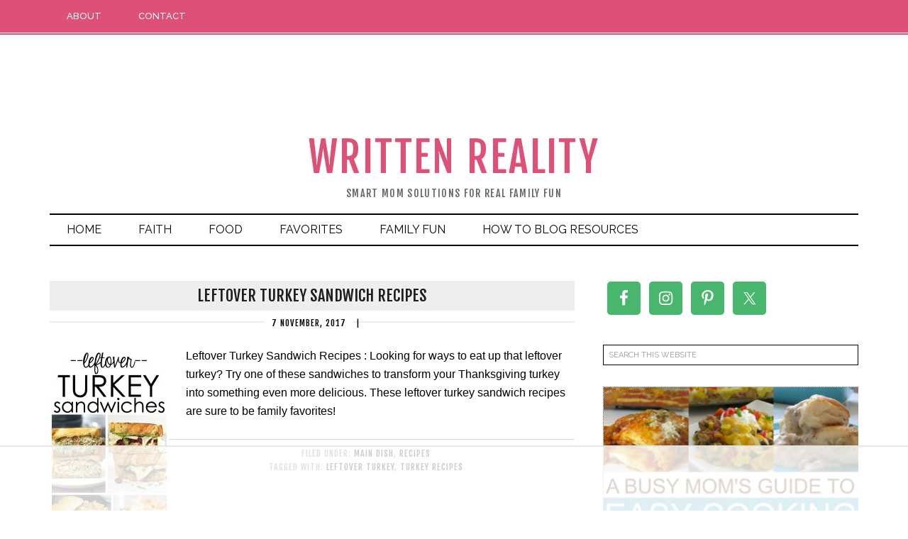

--- FILE ---
content_type: text/html
request_url: https://api.intentiq.com/profiles_engine/ProfilesEngineServlet?at=39&mi=10&dpi=936734067&pt=17&dpn=1&iiqidtype=2&iiqpcid=3355d3d6-c668-439d-9053-d630a0845117&iiqpciddate=1769041686198&pcid=592c0c42-2250-4f83-bb75-7cca489bdcf7&idtype=3&gdpr=0&japs=false&jaesc=0&jafc=0&jaensc=0&jsver=0.33&testGroup=A&source=pbjs&ABTestingConfigurationSource=group&abtg=A&vrref=https%3A%2F%2Fwrittenreality.com%2Ftag%2Fturkey-recipes%2F
body_size: 55
content:
{"abPercentage":97,"adt":1,"ct":2,"isOptedOut":false,"data":{"eids":[]},"dbsaved":"false","ls":true,"cttl":86400000,"abTestUuid":"g_14d8738c-673e-4585-87c2-1e9dc08d7af2","tc":9,"sid":1813028420}

--- FILE ---
content_type: text/html; charset=utf-8
request_url: https://www.google.com/recaptcha/api2/aframe
body_size: 267
content:
<!DOCTYPE HTML><html><head><meta http-equiv="content-type" content="text/html; charset=UTF-8"></head><body><script nonce="OM1CRPDiW8g8ihzcP50Vcw">/** Anti-fraud and anti-abuse applications only. See google.com/recaptcha */ try{var clients={'sodar':'https://pagead2.googlesyndication.com/pagead/sodar?'};window.addEventListener("message",function(a){try{if(a.source===window.parent){var b=JSON.parse(a.data);var c=clients[b['id']];if(c){var d=document.createElement('img');d.src=c+b['params']+'&rc='+(localStorage.getItem("rc::a")?sessionStorage.getItem("rc::b"):"");window.document.body.appendChild(d);sessionStorage.setItem("rc::e",parseInt(sessionStorage.getItem("rc::e")||0)+1);localStorage.setItem("rc::h",'1769041693127');}}}catch(b){}});window.parent.postMessage("_grecaptcha_ready", "*");}catch(b){}</script></body></html>

--- FILE ---
content_type: text/plain
request_url: https://rtb.openx.net/openrtbb/prebidjs
body_size: -226
content:
{"id":"6d8c49f4-e894-4701-a3e4-93f7ea4ca4d9","nbr":0}

--- FILE ---
content_type: text/plain; charset=UTF-8
request_url: https://at.teads.tv/fpc?analytics_tag_id=PUB_17002&tfpvi=&gdpr_consent=&gdpr_status=22&gdpr_reason=220&ccpa_consent=&sv=prebid-v1
body_size: 56
content:
NWQ1YjRmZTItODk2Ni00ZmRiLWI1ODAtMTA2YWFjMDE1ZDhkIzEtMw==

--- FILE ---
content_type: text/plain
request_url: https://rtb.openx.net/openrtbb/prebidjs
body_size: -226
content:
{"id":"e42f1f48-876e-4b21-95f3-58b816dd27d5","nbr":0}

--- FILE ---
content_type: text/plain
request_url: https://rtb.openx.net/openrtbb/prebidjs
body_size: -226
content:
{"id":"62a0b2b5-8daa-4333-bf60-8088c65cd929","nbr":0}

--- FILE ---
content_type: text/plain; charset=utf-8
request_url: https://ads.adthrive.com/http-api/cv2
body_size: 4680
content:
{"om":["04897otm","08qi6o59","0df78d7e-f668-48d3-aa12-0d626b212c81","0iyi1awv","0ka5pd9v","0o3ed5fh","0p7rptpw","0pycs8g7","0yr3r2xx","1","10011/355d8eb1e51764705401abeb3e81c794","10011/f6b53abe523b743bb56c2e10883b2f55","101779_7764-1036203","101779_7764-1036209","1028_8728253","10298ua7afe","10310289136970_462091245","10310289136970_462615644","10310289136970_462792978","10310289136970_594028899","11142692","11509227","1185:1610326628","1185:1610326728","11896988","12010080","12010084","12010088","12168663","12219591","12219634","124843_9","124844_22","124848_7","1453468","14ykosoj","1610326628","1610326728","1611092","17_24696340","17_24766981","17_24767217","17_24767245","1p58w1x0","1qycnxb6","1r7rfn75","202d4qe7","2132:45327624","2132:45327625","2132:45327682","2132:45500578","2132:45731686","2132:45868996","2132:45877324","2249:567996566","2249:581439030","2249:650628575","2249:703330140","2307:3p0mnojb","2307:3wivd6ib","2307:72szjlj3","2307:77o0iydu","2307:7fmk89yf","2307:7xb3th35","2307:8orkh93v","2307:9krcxphu","2307:9t6gmxuz","2307:a1t6xdb7","2307:a566o9hb","2307:a7w365s6","2307:c7ybzxrr","2307:cv0h9mrv","2307:duxvs448","2307:edkk1gna","2307:fk23o2nm","2307:fmmrtnw7","2307:fpbj0p83","2307:fphs0z2t","2307:fqeh4hao","2307:g4kw4fir","2307:ge4000vb","2307:h0cw921b","2307:hn3eanl8","2307:i3i05vpz","2307:lp37a2wq","2307:m00a5urx","2307:mit1sryf","2307:np9yfx64","2307:o6aixi0z","2307:of0pnoue","2307:phlvi7up","2307:qfy64iwb","2307:qlw2vktr","2307:s2ahu2ae","2307:u7p1kjgp","2307:ubjltf5y","2307:uf7vbcrs","2307:v31rs2oq","2307:zd631qlo","2409_15064_70_86128400","2409_25495_176_CR52092954","2409_25495_176_CR52092956","2409_25495_176_CR52092957","2409_25495_176_CR52092959","2409_25495_176_CR52150651","2409_25495_176_CR52153849","2409_25495_176_CR52178316","2409_25495_176_CR52186411","2409_25495_176_CR52188001","24655280","248493037","248493046","25_53v6aquw","25_8b5u826e","25_op9gtamy","25_oz31jrd0","25_yi6qlg3p","262594","2636_1101777_7764-1036204","2636_1101777_7764-1036207","2636_1101777_7764-1036208","2636_1101777_7764-1036209","2636_1101777_7764-1036210","26424fcc-e83f-45da-a985-15f4d435b47b","2676:86739708","2709prc8","2715_9888_262592","2715_9888_440665","2715_9888_522709","28u7c6ez","29414696","29414711","2c338a8a-623c-4126-a44a-13ee2b4d7d8a","2gev4xcy","2gglwanz","2mokbgft","2v4qwpp9","306_24104726","306_24767249","308_125203_16","308_125204_12","31809564","33145655","33605023","34182009","3490:CR52212687","3490:CR52212688","3490:CR52223725","3490:CR52223939","36259090119497728","3646_185414_T26335189","3658_136236_fphs0z2t","3658_136236_hn3eanl8","3658_15866_3p0mnojb","3702_139777_24765477","381513943572","38339436","3858:9740436","3LMBEkP-wis","3aptpnuj","3kp5kuh1","3p0mnojb","3q49ttf8","3v2n6fcp","409_216416","409_225978","409_226321","409_226352","409_227223","409_227226","409_228356","42604842","43919984","43919985","43a7ptxe","43ij8vfd","43jaxpr7","44629254","45327625","45327682","45573213","45877324","458901553568","46039955","4771_67437_1610326628","4771_74438_1610277379","481703827","48449219","485027845327","48629971","48700649","488692","48877306","4etfwvf1","4fk9nxse","4ka7p4yr","4qks9viz","4zai8e8t","50479792","51372084","51372397","51372434","516_70_79136802","53v6aquw","547869","549410","5510:c7ybzxrr","5510:qlw2vktr","5510:uer2l962","5510:wfxqcwx7","5563_66529_OADD2.7216038222964_1167KJ7QKWPNTF6JEQ","5563_66529_OADD2.7284328163393_196P936VYRAEYC7IJY","5563_66529_OAIP.4d6d464aff0c47f3610f6841bcebd7f0","5563_66529_OAIP.7139dd6524c85e94ad15863e778f376a","5563_66529_OAIP.b68940c0fa12561ebd4bcaf0bb889ff9","5563_66529_OAIP.ecb313be067a3531bdf326ff8581adce","557_409_220139","557_409_220344","557_409_228105","56341213","56635908","58147757","59780461","59856354","5989_1799740_704067611","5989_1799740_704085420","5989_1799740_704085924","5nukj5da","5sfc9ja1","5vb39qim","609577512","60f5a06w","61210708","61210719","6126589193","61682408","61900466","61916211","61916223","61926845","61932920","61932925","61932933","61945704","61945716","6226505239","6226507991","6226522431","62499749","6250_66552_1049525456","6250_66552_1112888883","627227759","627309156","627309159","628015148","628086965","628153053","628153173","628222860","628223277","628360579","628360582","628444433","628444439","628456310","628456313","628456391","628622163","628622166","628622172","628622241","628622244","628622250","628683371","628687043","628687157","628687460","628687463","628803013","628841673","629009180","629167998","629168001","629168010","629168565","629171196","629171202","62946743","62987257","630137823","630928655","63100589","6365_61796_742174851279","6365_61796_784880263591","651637459","651637461","6547_67916_00YqwUu4UxGCy6SYNxXL","6547_67916_8s2SeVvyTN8GB4CDL9uR","6547_67916_OWBkOMr5SoHXZw8LYAUe","6547_67916_WbXuLauYOscYWojaSZTB","6547_67916_cmY11pqjDreNxL86COXr","6547_67916_pFD8qvM32mAL2eEzLa57","659216891404","659713728691","663293612","680_99480_700109379","680_99480_700109389","680_99480_700109391","680_99480_700109393","690_99485_1610277379","694055028848","695879898","697189965","697190014","697525781","697525791","697525795","697525824","697876994","697893422","6l5qanx0","6lmy2lg0","6z26stpw","6zt4aowl","700109389","700109399","700117713","701276081","702759138","704089220","705115233","705115332","705115442","705115523","705116521","705127202","705571398","719367647699","7221441e-cbe7-46cc-b760-82cfbdad3440","722434589030","726223570444","728927311566","74243_74_18268075","74243_74_18268078","74243_74_18364134","7732580","7764-1036207","7764-1036208","7764-1036209","77gj3an4","77o0iydu","79482171","794di3me","7969_149355_42602443","7969_149355_44420827","7969_149355_45327624","7969_149355_45327682","7969_149355_45919811","7a8a9e59-1019-47ad-b05b-5cdc435c3e9f","7ab4e3fb-0c8d-49ed-9dc5-0ca9e4f2e3ab","7cmeqmw8","7f298mk89yf","7fl72cxu","7fmk89yf","7sf7w6kh","7vlmjnq0","7x298b3th35","7x8f326o","7xb3th35","80ec5mhd","81407505","8152859","8152878","8168539","8172734","82_7764-1036199","82_7764-1036202","83813335","83813338","83813342","84578111","84578122","85914606","85939018","85939019","86620617","86621525","86842403","86925902","86925905","86925932","86925938","86927960","8b5u826e","8gyxi0mz","8o298rkh93v","8orkh93v","9057/211d1f0fa71d1a58cabee51f2180e38f","90_12219633","90_12491687","90_12552095","96srbype","9752243","9757618","97_8193073","97fzsz2a","9krcxphu","9nex8xyd","9rqgwgyb","9t2986gmxuz","9t6gmxuz","9wmwe528","EgI9bxPD1QI","LotYqaq9D44","_P-zIIc5ugE","a1t6xdb7","a31b26de","a566o9hb","a7w365s6","a7wye4jw","a9bh8pnn","ajnkkyp6","ascierwp","b5h6ex3r","bmvwlypm","bn278v80","c1e1a716-c482-42bd-baec-2ed9e1367b91","c1hsjx06","c3jn1bgj","cgx63l2w","ch0stsw2","cmpalw5s","cr-2pa2s5mwuatj","cr-6ovjht2eubwe","cr-72occ8olubwe","cr-Bitc7n_p9iw__vat__49i_k_6v6_h_jce2vj5h_G0l9Rdjrj","cr-Bitc7n_p9iw__vat__49i_k_6v6_h_jce2vm6d_6bZbwgokm","cr-aav22g0qubwj","cr-aavwye1uubwj","cr-aawz3f0wubwj","cr-aawz3f1rubwj","cr-ccr05f6rv7uiu","cr-ccr05f6rv7vjv","cr-f6puwm2w07tf1","cr-f6puwm2w27tf1","cr-f6puwm2yu7tf1","cr-ghun4f53ubwe","cv0h9mrv","cymho2zs","czt3qxxp","d5jdnwtq","dg2WmFvzosE","djstahv8","dtm79nhf","duxvs448","dwghal43","e2c76his","e33b1419-ba6e-4c35-b7cf-6a49ffbe44c7","ed298kk1gna","edkk1gna","ekocpzhh","eud1td0t","f3craufm","f4mzy3ym","f8ad9f91-08f8-4d57-8add-5ff333d39fc4","fcn2zae1","fk23o2nm","fmmrtnw7","fovbyhjn","fphs0z2t","fq298eh4hao","fqeh4hao","ge4000vb","gix2ylp1","gn3plkq1","gpx7xks2","h0cw921b","h4x8d2p8","hdfbap3h","hf9ak5dg","hffavbt7","hn3eanl8","hqz7anxg","hsuwdjaw","hxxrc6st","i3i05vpz","ij0o9c81","iu5svso2","j39smngx","jd035jgw","jnn8cnz2","jr169syq","kecbwzbd","kk5768bd","klqiditz","ksrdc5dk","kv2blzf2","kz8629zd","l04ojb5z","llssk7bx","lryy2wkw","m00a5urx","m4xt6ckm","mev7qd3f","mmr74uc4","mne39gsk","np9yfx64","nv0uqrqm","o54qvth1","of2980pnoue","ofoon6ir","op9gtamy","ouycdkmq","owpdp17p","oz31jrd0","oz3ry6sr","p0z6d8nt","p3cf8j8j","pagvt0pd","phlvi7up","piwneqqj","plth4l1a","poc1p809","pz298gd3hum","pzgd3hum","q0nt8p8d","q9I-eRux9vU","q9plh3qd","qM1pWMu_Q2s","qaoxvuy4","qen3mj4l","qfy64iwb","qlw2vktr","qqvgscdx","qu298k7w53j","quk7w53j","r35763xz","r3co354x","risjxoqk","rknnwvfz","s2ahu2ae","s4s41bit","scpvMntwtuw","sdodmuod","t2dlmwva","t58zjs8i","t5kb9pme","t7jqyl3m","t8b9twm5","tfbg3n3b","ti0s3bz3","u3kgq35b","u7p1kjgp","ub298jltf5y","ubjltf5y","uer2l962","uf7vbcrs","ujl9wsn7","v31rs2oq","v6jdn8gd","vggd907z","vk8u5qr9","vu8587rh","wfxqcwx7","wt0wmo2s","ww9yxw2a","x0lc61jh","y51tr986","yi6qlg3p","ylz2n35t","zep75yl2","zw6jpag6","zwzjgvpw","zxaju0ay","7979132","7979135"],"pmp":[],"adomains":["123notices.com","1md.org","about.bugmd.com","acelauncher.com","adameve.com","akusoli.com","allyspin.com","askanexpertonline.com","atomapplications.com","bassbet.com","betsson.gr","biz-zone.co","bizreach.jp","bubbleroom.se","bugmd.com","buydrcleanspray.com","byrna.com","capitaloneshopping.com","clarifion.com","combatironapparel.com","controlcase.com","convertwithwave.com","cotosen.com","countingmypennies.com","cratedb.com","croisieurope.be","cs.money","dallasnews.com","definition.org","derila-ergo.com","dhgate.com","dhs.gov","displate.com","easyprint.app","easyrecipefinder.co","fabpop.net","familynow.club","fla-keys.com","folkaly.com","g123.jp","gameswaka.com","getbugmd.com","getconsumerchoice.com","getcubbie.com","gowavebrowser.co","gowdr.com","gransino.com","grosvenorcasinos.com","guard.io","hero-wars.com","holts.com","instantbuzz.net","itsmanual.com","jackpotcitycasino.com","justanswer.com","justanswer.es","la-date.com","lightinthebox.com","liverrenew.com","local.com","lovehoney.com","lulutox.com","lymphsystemsupport.com","manualsdirectory.org","meccabingo.com","medimops.de","mensdrivingforce.com","millioner.com","miniretornaveis.com","mobiplus.me","myiq.com","national-lottery.co.uk","naturalhealthreports.net","nbliver360.com","nikke-global.com","nordicspirit.co.uk","nuubu.com","onlinemanualspdf.co","original-play.com","outliermodel.com","paperela.com","paradisestays.site","parasiterelief.com","peta.org","photoshelter.com","plannedparenthood.org","playvod-za.com","printeasilyapp.com","printwithwave.com","profitor.com","quicklearnx.com","quickrecipehub.com","rakuten-sec.co.jp","rangeusa.com","refinancegold.com","robocat.com","royalcaribbean.com","saba.com.mx","shift.com","simple.life","spinbara.com","systeme.io","taboola.com","tackenberg.de","temu.com","tenfactorialrocks.com","theoceanac.com","topaipick.com","totaladblock.com","usconcealedcarry.com","vagisil.com","vegashero.com","vegogarden.com","veryfast.io","viewmanuals.com","viewrecipe.net","votervoice.net","vuse.com","wavebrowser.co","wavebrowserpro.com","weareplannedparenthood.org","xiaflex.com","yourchamilia.com"]}

--- FILE ---
content_type: text/plain
request_url: https://www.google-analytics.com/j/collect?v=1&_v=j102&a=556663734&t=pageview&_s=1&dl=https%3A%2F%2Fwrittenreality.com%2Ftag%2Fturkey-recipes%2F&ul=en-us%40posix&dt=turkey%20recipes%20Archives%20-%20Written%20Reality%7C%23%7C&sr=1280x720&vp=1280x720&_u=YGBAgEABCAAAACACI~&jid=1073780252&gjid=313265824&cid=1799182009.1769041686&tid=UA-55169955-33&_gid=284070133.1769041686&_slc=1&z=1951455746
body_size: -451
content:
2,cG-ZLVBPD7WKB

--- FILE ---
content_type: text/plain
request_url: https://rtb.openx.net/openrtbb/prebidjs
body_size: -85
content:
{"id":"7a987bb5-ea7f-48a9-88d9-0c1cd676735d","nbr":0}

--- FILE ---
content_type: text/plain
request_url: https://rtb.openx.net/openrtbb/prebidjs
body_size: -226
content:
{"id":"4b2e4737-55be-4281-9b6a-9fc7e7c2e95c","nbr":0}